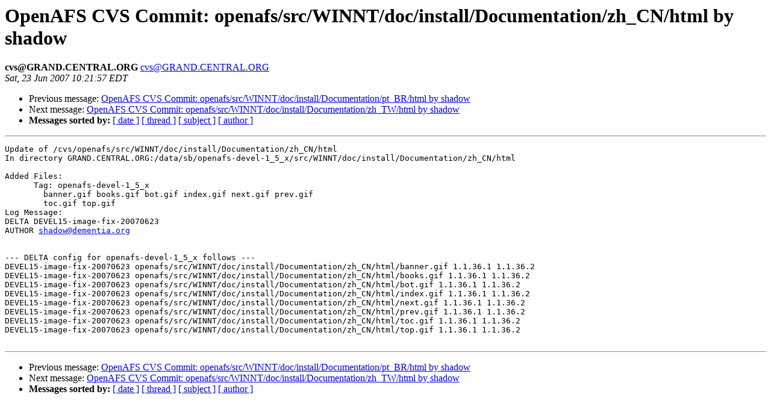

--- FILE ---
content_type: text/html
request_url: https://lists.openafs.org/pipermail/openafs-cvs/2007-June/018181.html
body_size: 3447
content:
<!DOCTYPE HTML PUBLIC "-//W3C//DTD HTML 3.2//EN">
<HTML>
 <HEAD>
   <TITLE> OpenAFS CVS Commit: openafs/src/WINNT/doc/install/Documentation/zh_CN/html by shadow
   </TITLE>
   <LINK REL="Index" HREF="index.html" >
   <LINK REL="made" HREF="mailto:cvs%40GRAND.CENTRAL.ORG">
   <META NAME="robots" CONTENT="index,nofollow">
   
   <LINK REL="Previous"  HREF="018180.html">
   <LINK REL="Next"  HREF="018182.html">
 </HEAD>
 <BODY BGCOLOR="#ffffff">
   <H1>OpenAFS CVS Commit: openafs/src/WINNT/doc/install/Documentation/zh_CN/html by shadow
   </H1>
    <B>cvs@GRAND.CENTRAL.ORG
    </B> 
    <A HREF="mailto:cvs%40GRAND.CENTRAL.ORG"
       TITLE="OpenAFS CVS Commit: openafs/src/WINNT/doc/install/Documentation/zh_CN/html by shadow">cvs@GRAND.CENTRAL.ORG
       </A><BR>
    <I>Sat, 23 Jun 2007 10:21:57 EDT</I>
    <P><UL>
        <LI> Previous message: <A HREF="018180.html">OpenAFS CVS Commit: openafs/src/WINNT/doc/install/Documentation/pt_BR/html by shadow
</A></li>
        <LI> Next message: <A HREF="018182.html">OpenAFS CVS Commit: openafs/src/WINNT/doc/install/Documentation/zh_TW/html by shadow
</A></li>
         <LI> <B>Messages sorted by:</B> 
              <a href="date.html#18181">[ date ]</a>
              <a href="thread.html#18181">[ thread ]</a>
              <a href="subject.html#18181">[ subject ]</a>
              <a href="author.html#18181">[ author ]</a>
         </LI>
       </UL>
    <HR>  
<!--beginarticle-->
<PRE>Update of /cvs/openafs/src/WINNT/doc/install/Documentation/zh_CN/html
In directory GRAND.CENTRAL.ORG:/data/sb/openafs-devel-1_5_x/src/WINNT/doc/install/Documentation/zh_CN/html

Added Files:
      Tag: openafs-devel-1_5_x
	banner.gif books.gif bot.gif index.gif next.gif prev.gif 
	toc.gif top.gif 
Log Message:
DELTA DEVEL15-image-fix-20070623
AUTHOR <A HREF="mailto:shadow@dementia.org">shadow@dementia.org</A>


--- DELTA config for openafs-devel-1_5_x follows ---
DEVEL15-image-fix-20070623 openafs/src/WINNT/doc/install/Documentation/zh_CN/html/banner.gif 1.1.36.1 1.1.36.2
DEVEL15-image-fix-20070623 openafs/src/WINNT/doc/install/Documentation/zh_CN/html/books.gif 1.1.36.1 1.1.36.2
DEVEL15-image-fix-20070623 openafs/src/WINNT/doc/install/Documentation/zh_CN/html/bot.gif 1.1.36.1 1.1.36.2
DEVEL15-image-fix-20070623 openafs/src/WINNT/doc/install/Documentation/zh_CN/html/index.gif 1.1.36.1 1.1.36.2
DEVEL15-image-fix-20070623 openafs/src/WINNT/doc/install/Documentation/zh_CN/html/next.gif 1.1.36.1 1.1.36.2
DEVEL15-image-fix-20070623 openafs/src/WINNT/doc/install/Documentation/zh_CN/html/prev.gif 1.1.36.1 1.1.36.2
DEVEL15-image-fix-20070623 openafs/src/WINNT/doc/install/Documentation/zh_CN/html/toc.gif 1.1.36.1 1.1.36.2
DEVEL15-image-fix-20070623 openafs/src/WINNT/doc/install/Documentation/zh_CN/html/top.gif 1.1.36.1 1.1.36.2

</PRE>
<!--endarticle-->
    <HR>
    <P><UL>
        <!--threads-->
	<LI> Previous message: <A HREF="018180.html">OpenAFS CVS Commit: openafs/src/WINNT/doc/install/Documentation/pt_BR/html by shadow
</A></li>
	<LI> Next message: <A HREF="018182.html">OpenAFS CVS Commit: openafs/src/WINNT/doc/install/Documentation/zh_TW/html by shadow
</A></li>
         <LI> <B>Messages sorted by:</B> 
              <a href="date.html#18181">[ date ]</a>
              <a href="thread.html#18181">[ thread ]</a>
              <a href="subject.html#18181">[ subject ]</a>
              <a href="author.html#18181">[ author ]</a>
         </LI>
       </UL>
</body></html>
